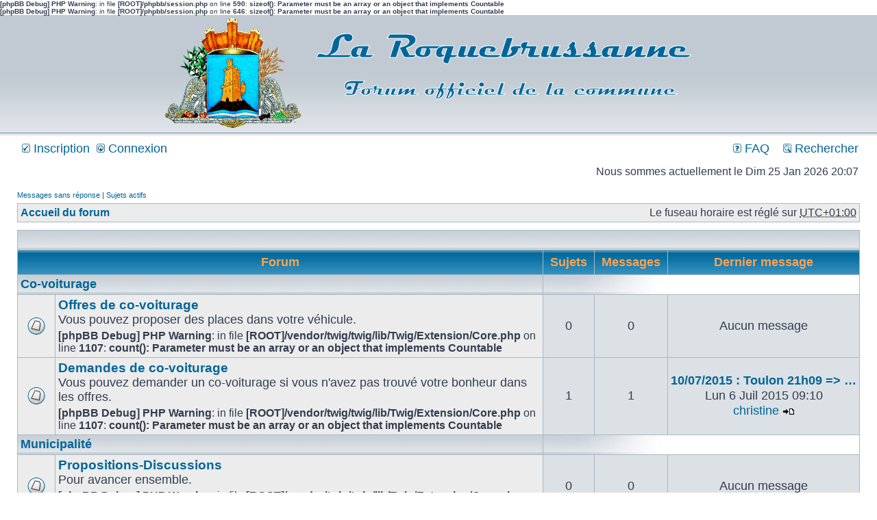

--- FILE ---
content_type: text/html; charset=UTF-8
request_url: http://forum.laroquebrussanne.fr/index.php?sid=3e8095765148223198ed073adedcbb17
body_size: 3745
content:
<b>[phpBB Debug] PHP Warning</b>: in file <b>[ROOT]/phpbb/session.php</b> on line <b>590</b>: <b>sizeof(): Parameter must be an array or an object that implements Countable</b><br />
<b>[phpBB Debug] PHP Warning</b>: in file <b>[ROOT]/phpbb/session.php</b> on line <b>646</b>: <b>sizeof(): Parameter must be an array or an object that implements Countable</b><br />
<!DOCTYPE html>
<html dir="ltr" lang="fr">
<head>
<meta charset="utf-8">

<title>La Roquebrussanne - Page d’accueil</title>



<link rel="stylesheet" href="./styles/subsilver2/theme/stylesheet.css?assets_version=26" type="text/css" />
<link rel="stylesheet" href="./styles/subsilver2/theme/fr/stylesheet.css?assets_version=26" type="text/css" />

<script type="text/javascript">
// <![CDATA[

function popup(url, width, height, name)
{
	if (!name)
	{
		name = '_popup';
	}

	window.open(url.replace(/&amp;/g, '&'), name, 'height=' + height + ',resizable=yes,scrollbars=yes,width=' + width);
	return false;
}

function jumpto()
{
	var page = prompt('Saisissez le numéro de la page que vous souhaitez atteindre :', '');
	var per_page = '';
	var base_url = '';

	if (page !== null && !isNaN(page) && page == Math.floor(page) && page > 0)
	{
		if (base_url.indexOf('?') == -1)
		{
			document.location.href = base_url + '?start=' + ((page - 1) * per_page);
		}
		else
		{
			document.location.href = base_url.replace(/&amp;/g, '&') + '&start=' + ((page - 1) * per_page);
		}
	}
}

/**
* Find a member
*/
function find_username(url)
{
	popup(url, 760, 570, '_usersearch');
	return false;
}

/**
* Mark/unmark checklist
* id = ID of parent container, name = name prefix, state = state [true/false]
*/
function marklist(id, name, state)
{
	var parent = document.getElementById(id) || document[id];

	if (!parent)
	{
		return;
	}

	var rb = parent.getElementsByTagName('input');

	for (var r = 0; r < rb.length; r++)
	{
		if (rb[r].name.substr(0, name.length) == name)
		{
			rb[r].checked = state;
		}
	}
}

<b>[phpBB Debug] PHP Warning</b>: in file <b>[ROOT]/vendor/twig/twig/lib/Twig/Extension/Core.php</b> on line <b>1107</b>: <b>count(): Parameter must be an array or an object that implements Countable</b><br />

// ]]>
</script>





</head>
<body class="ltr ">


<a name="top" class="anchor"></a>

<div id="wrapheader">

	<div id="logodesc">
		<table width="100%" cellspacing="0">
		<tr>
			<td width="100%" align="center"><a href="./index.php?sid=fe79693b14b22be7beb3a5217ee3e89c" align="center" class="imageset"><span class="imageset site_logo"></span></a></td>
			<!--<td width="100%" align="center"><h1>La Roquebrussanne</h1><span class="gen">Forum officiel de La Roquebrussanne</span></td> -->
		</tr>
		</table>
	</div>

	<div id="menubar">
		<table width="100%" cellspacing="0">
		<tr>
			<td class="genmed dropdown-container">
													 &nbsp;<a href="./ucp.php?mode=register&amp;sid=fe79693b14b22be7beb3a5217ee3e89c"><img src="./styles/subsilver2/theme/images/icon_mini_register.gif" width="12" height="13" alt="*" /> Inscription</a>
													 &nbsp;<a href="./ucp.php?mode=login&amp;sid=fe79693b14b22be7beb3a5217ee3e89c"><img src="./styles/subsilver2/theme/images/icon_mini_login.gif" width="12" height="13" alt="*" /> Connexion</a>&nbsp;											</td>
			<td class="genmed" align="right">
								<a href="./faq.php?sid=fe79693b14b22be7beb3a5217ee3e89c" rel="help"><img src="./styles/subsilver2/theme/images/icon_mini_faq.gif" width="12" height="13" alt="*" /> FAQ</a>
				&nbsp; &nbsp;<a href="./search.php?sid=fe79693b14b22be7beb3a5217ee3e89c"><img src="./styles/subsilver2/theme/images/icon_mini_search.gif" width="12" height="13" alt="*" /> Rechercher</a>																									</td>
		</tr>
		</table>
	</div>

	<div id="datebar">
		<table width="100%" cellspacing="0">
		<tr>
			<td class="gensmall"></td>
			<td class="gensmall" align="right">Nous sommes actuellement le Dim 25 Jan 2026 20:07<br /></td>
		</tr>
		</table>
	</div>

</div>


<div id="wrapcentre">

		<p class="searchbar">
		<span style="float: left;"><a href="./search.php?search_id=unanswered&amp;sid=fe79693b14b22be7beb3a5217ee3e89c">Messages sans réponse</a> | <a href="./search.php?search_id=active_topics&amp;sid=fe79693b14b22be7beb3a5217ee3e89c">Sujets actifs</a></span>
			</p>
	
	<br style="clear: both;" />

					<table class="tablebg" width="100%" cellspacing="1" cellpadding="0" style="margin-top: 5px;">
	<tr>
		<td class="row1">
						<p class="breadcrumbs"><a href="./index.php?sid=fe79693b14b22be7beb3a5217ee3e89c" itemtype="http://data-vocabulary.org/Breadcrumb" itemscope="" data-navbar-reference="index">Accueil du forum</a>			</p>
									<p class="datetime">Le fuseau horaire est réglé sur <abbr title="UTC+1">UTC+01:00</abbr></p>
					</td>
	</tr>
	</table>
		
	<br />
	



<table class="tablebg" cellspacing="1" width="100%">
<tr>
	<td class="cat" colspan="5" align="right">&nbsp;</td>
</tr>
<tr>
	<th colspan="2">&nbsp;Forum&nbsp;</th>
	<th width="50">&nbsp;Sujets&nbsp;</th>
	<th width="50">&nbsp;Messages&nbsp;</th>
	<th>&nbsp;Dernier message&nbsp;</th>
</tr>
				<tr>
			<td class="cat" colspan="2"><h4><a href="./viewforum.php?f=1&amp;sid=fe79693b14b22be7beb3a5217ee3e89c">Co-voiturage</a></h4></td>
			<td class="catdiv" colspan="3">&nbsp;</td>
		</tr>
											<tr>
						<td class="row1" width="50" align="center"><span class="imageset forum_read" title="Aucun message non lu">Aucun message non lu</span></td>
			<td class="row1" width="100%">
								<a class="forumlink" href="./viewforum.php?f=3&amp;sid=fe79693b14b22be7beb3a5217ee3e89c">Offres de co-voiturage</a>
				<p class="forumdesc">Vous pouvez proposer des places dans votre véhicule.</p>
								<b>[phpBB Debug] PHP Warning</b>: in file <b>[ROOT]/vendor/twig/twig/lib/Twig/Extension/Core.php</b> on line <b>1107</b>: <b>count(): Parameter must be an array or an object that implements Countable</b><br />
			</td>
			<td class="row2" align="center"><p class="topicdetails">0</p></td>
			<td class="row2" align="center"><p class="topicdetails">0</p></td>
			<td class="row2" align="center" nowrap="nowrap">
									<p class="topicdetails">Aucun message</p>
							</td>
					</tr>
												<tr>
						<td class="row1" width="50" align="center"><span class="imageset forum_read" title="Aucun message non lu">Aucun message non lu</span></td>
			<td class="row1" width="100%">
								<a class="forumlink" href="./viewforum.php?f=4&amp;sid=fe79693b14b22be7beb3a5217ee3e89c">Demandes de co-voiturage</a>
				<p class="forumdesc">Vous pouvez demander un co-voiturage si vous n'avez pas trouvé votre bonheur dans les offres.</p>
								<b>[phpBB Debug] PHP Warning</b>: in file <b>[ROOT]/vendor/twig/twig/lib/Twig/Extension/Core.php</b> on line <b>1107</b>: <b>count(): Parameter must be an array or an object that implements Countable</b><br />
			</td>
			<td class="row2" align="center"><p class="topicdetails">1</p></td>
			<td class="row2" align="center"><p class="topicdetails">1</p></td>
			<td class="row2" align="center" nowrap="nowrap">
																					<p class="topicdetails"><a href="./viewtopic.php?f=4&amp;p=2&amp;sid=fe79693b14b22be7beb3a5217ee3e89c#p2" title="10/07/2015 : Toulon 21h09 =&gt; La Roquebrussanne" class="lastsubject">10/07/2015 : Toulon 21h09 =&gt; …</a></p>
										<p class="topicdetails">
												Lun 6 Juil 2015 09:10
					</p>
					<p class="topicdetails"><a href="./memberlist.php?mode=viewprofile&amp;u=58&amp;sid=fe79693b14b22be7beb3a5217ee3e89c" class="username">christine</a>
						<a href="./viewtopic.php?f=4&amp;p=2&amp;sid=fe79693b14b22be7beb3a5217ee3e89c#p2" class="imageset"><span class="imageset icon_topic_latest" title="Consulter le dernier message">Consulter le dernier message</span></a>					</p>
							</td>
					</tr>
								<tr>
			<td class="cat" colspan="2"><h4><a href="./viewforum.php?f=6&amp;sid=fe79693b14b22be7beb3a5217ee3e89c">Municipalité</a></h4></td>
			<td class="catdiv" colspan="3">&nbsp;</td>
		</tr>
											<tr>
						<td class="row1" width="50" align="center"><span class="imageset forum_read" title="Aucun message non lu">Aucun message non lu</span></td>
			<td class="row1" width="100%">
								<a class="forumlink" href="./viewforum.php?f=7&amp;sid=fe79693b14b22be7beb3a5217ee3e89c">Propositions-Discussions</a>
				<p class="forumdesc">Pour avancer ensemble.</p>
								<b>[phpBB Debug] PHP Warning</b>: in file <b>[ROOT]/vendor/twig/twig/lib/Twig/Extension/Core.php</b> on line <b>1107</b>: <b>count(): Parameter must be an array or an object that implements Countable</b><br />
			</td>
			<td class="row2" align="center"><p class="topicdetails">0</p></td>
			<td class="row2" align="center"><p class="topicdetails">0</p></td>
			<td class="row2" align="center" nowrap="nowrap">
									<p class="topicdetails">Aucun message</p>
							</td>
					</tr>
				</table>

<span class="gensmall">
	<a href="./ucp.php?mode=delete_cookies&amp;sid=fe79693b14b22be7beb3a5217ee3e89c">Supprimer tous les cookies du forum</a>	 | 		<a href="./memberlist.php?mode=team&amp;sid=fe79693b14b22be7beb3a5217ee3e89c">L’équipe</a>			 | 		<a href="./memberlist.php?mode=contactadmin&amp;sid=fe79693b14b22be7beb3a5217ee3e89c">Nous contacter</a>
		</span>
<br />

<br clear="all" />

		<table class="tablebg" width="100%" cellspacing="1" cellpadding="0" style="margin-top: 5px;">
	<tr>
		<td class="row1">
						<p class="breadcrumbs"><a href="./index.php?sid=fe79693b14b22be7beb3a5217ee3e89c" data-navbar-reference="index">Accueil du forum</a>			</p>
									<p class="datetime">Le fuseau horaire est réglé sur <abbr title="UTC+1">UTC+01:00</abbr></p>
					</td>
	</tr>
	</table>


	<br clear="all" />

	<table class="tablebg stat-block online-list" width="100%" cellspacing="1">
	<tr>
		<td class="cat" colspan="2"><h4>Qui est en ligne ?</h4></td>
	</tr>
	<tr>
			<td class="row1" rowspan="2" align="center" valign="middle"><img src="./styles/subsilver2/theme/images/whosonline.gif" alt="Qui est en ligne ?" /></td>
			<td class="row1" width="100%">
			<span class="genmed">
								Au total, il y a <strong>224</strong> utilisateurs en ligne :: 0 inscrit, 0 invisible et 224 invités (selon le nombre d’utilisateurs actifs des 5 dernières minutes)<br />Le nombre maximal d’utilisateurs en ligne simultanément a été de <strong>775</strong> le Sam 29 Nov 2025 16:29<br /><br />Utilisateurs inscrits : Aucun utilisateur inscrit
							</span>
		</td>
	</tr>
			<tr>
			<td class="row1"><b class="gensmall">Légende :: <a style="color:#AA0000" href="./memberlist.php?mode=group&amp;g=5&amp;sid=fe79693b14b22be7beb3a5217ee3e89c">Administrateurs</a>, <a style="color:#00AA00" href="./memberlist.php?mode=group&amp;g=4&amp;sid=fe79693b14b22be7beb3a5217ee3e89c">Modérateurs généraux</a></b></td>
		</tr>
		</table>


<br clear="all" />

<table class="tablebg stat-block statistics" width="100%" cellspacing="1">
<tr>
	<td class="cat" colspan="2"><h4>Statistiques</h4></td>
</tr>
<tr>
	<td class="row1"><img src="./styles/subsilver2/theme/images/whosonline.gif" alt="Statistiques" /></td>
	<td class="row1" width="100%" valign="middle">
		<p class="genmed">
						<strong>2</strong> messages | <strong>2</strong> sujets | <strong>7</strong> membres | Notre membre le plus récent est <strong><a href="./memberlist.php?mode=viewprofile&amp;u=58&amp;sid=fe79693b14b22be7beb3a5217ee3e89c" class="username">christine</a></strong>
					</p>
	</td>
</tr>
</table>


	<br clear="all" />

	<form method="post" action="./ucp.php?mode=login&amp;sid=fe79693b14b22be7beb3a5217ee3e89c">

	<table class="tablebg" width="100%" cellspacing="1">
	<tr>
		<td class="cat"><h4><a href="./ucp.php?mode=login&amp;sid=fe79693b14b22be7beb3a5217ee3e89c">Connexion</a></h4></td>
	</tr>
	<tr>
		<td class="row1" align="center"><span class="genmed">Nom d’utilisateur :</span> <input class="post" type="text" name="username" size="10" />&nbsp; <span class="genmed">Mot de passe :</span> <input class="post" type="password" name="password" size="10" />&nbsp; <a href="./ucp.php?mode=sendpassword&amp;sid=fe79693b14b22be7beb3a5217ee3e89c">J’ai oublié mon mot de passe</a>&nbsp;   <span class="gensmall">Se souvenir de moi</span> <input type="checkbox" class="radio" name="autologin" />&nbsp; <input type="submit" class="btnmain" name="login" value="Connexion" /></td>
	</tr>
	</table>
	<input type="hidden" name="redirect" value="./index.php?sid=fe79693b14b22be7beb3a5217ee3e89c" />

	
	</form>

<br clear="all" />

<table class="legend">
<tr>
	<td width="20" align="center"><span class="imageset forum_unread" title="Messages non lus">Messages non lus</span></td>
	<td><span class="gensmall">Messages non lus</span></td>
	<td>&nbsp;&nbsp;</td>
	<td width="20" align="center"><span class="imageset forum_read" title="Aucun message non lu">Aucun message non lu</span></td>
	<td><span class="gensmall">Aucun message non lu</span></td>
	<td>&nbsp;&nbsp;</td>
	<td width="20" align="center"><span class="imageset forum_read_locked" title="Aucun message non lu [ Verrouillé ]">Aucun message non lu [ Verrouillé ]</span></td>
	<td><span class="gensmall">Forum verrouillé</span></td>
</tr>
</table>

	
	<img src="./cron.php?cron_type=cron.task.core.tidy_cache&amp;sid=fe79693b14b22be7beb3a5217ee3e89c" width="1" height="1" alt="cron" /></div>


<div id="wrapfooter">
     
		<span class="copyright">
	
	Site officiel de la commune : <a href="http://www.laroquebrussanne.fr/" target="_blank">www.laroquebrussanne.fr</a> 
        <br />&copy; 2015 La Roquebrussanne<br /><br />
			
		Développé par <a href="https://www.phpbb.com/">phpBB</a>&reg; Forum Software &copy; phpBB Limited
	<a href="https://www.phpbb.com/customise/db/translation/french/">Traduction française officielle</a> &copy; <a href="https://www.maelsoucaze.com/">Maël Soucaze</a>		</span>
	
</div>

<script type="text/javascript" src="./assets/javascript/jquery.min.js?assets_version=26"></script>
<script type="text/javascript" src="./assets/javascript/core.js?assets_version=26"></script>




</body>
</html>
